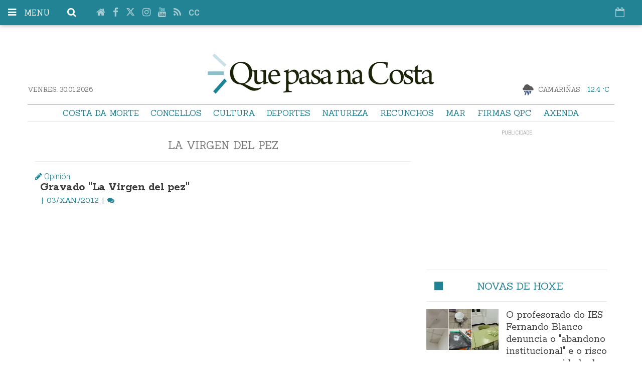

--- FILE ---
content_type: text/html; charset=UTF-8
request_url: https://www.quepasanacosta.gal/tags/la-virgen-del-pez/
body_size: 21488
content:
<!doctype html>
  <!--[if lt IE 8]> <html class="no-js lt-ie9 lt-ie8 lt-ie7" lang="gl"> <![endif]-->
  <!--[if IE 7]> <html class="no-js lt-ie9 lt-ie8" lang="gl"> <![endif]-->
  <!--[if IE 8]> <html class="no-js lt-ie9" lang="gl"> <![endif]-->
  <!--[if gt IE 8]><!--> <html class="no-js" lang="gl"> <!--<![endif]-->
  <head>
          <title>la virgen del pez | Últimas novas que pasa na costa</title>
    <meta property="og:title" content="la virgen del pez | Últimas novas que pasa na costa">
    <meta name="twitter:title" content="la virgen del pez | Últimas novas que pasa na costa">
        <meta name="description" content="Consulta a información máis recente sobre la virgen del pez: Gravado &amp;quot;La Virgen del pez&amp;quot;">
    <meta property="og:description" content="Consulta a información máis recente sobre la virgen del pez: Gravado &amp;quot;La Virgen del pez&amp;quot;">
    <meta name="twitter:description" content="Consulta a información máis recente sobre la virgen del pez: Gravado &amp;quot;La Virgen del pez&amp;quot;">
    <meta name="keywords" content="la virgen del pez,1ª galicia, 2ª galicia, 3ª división, 3ª galicia, álbum, alejandro lamas, alexandre lópez romero, autocross, autores, beto rouget, bitacora da semana, borxa gonzález tenreiro, cabana, cadetes, camariñas, carballo, carnota, cee, chema rei, concellos, copa da costa, corcubión, coristanco, costa da morte, cultura, darío areas, david lourido, deportes, destacada portada, diego dourado, domingo guerra, dumbría, entrevistas, f8, festas, firmas qpc, firmas qpc deportes, fisterra, fotos, fsf, fútbol, fútbol feminino, fútbol sala, infantís, interior, javi turnes, javier lópez moríñigo, josé luís louzán, josé manuel castro marcote, lateral, lateral inferior, laterales, laura senande, laxe, lcfs costa da morte, ligas fs, ligas galegas, malpica, manuel suárez suárez, manuel vilar, mar, maría bella, maría jose mato, mario rodríguez, martiño nercellas, mazaricos, miro villar, motor, muros, muxía, natureza, náuticos, óscar de souto, óscar rey calo, outros, outros deportes, paula garcía costa, ponteceso, portada, portada, preferente, publicidade, quads, rally, rebeca facal fuentes, roberto traba velay, santa comba, sen categoría, serxio iglesias, superior, trial, veteranos, víctor castiñeira, vídeos, viki rivadulla, vimianzo, xabier garcía, xosé manuel barros, xosé maría lema suárez, xuvenís, zas">
<meta property="og:type" content="website">
<meta property="og:site_name" content="que pasa na costa">
<meta property="og:url" content="https://www.quepasanacosta.gal/tags/la-virgen-del-pez/">
<meta name="twitter:card" content="summary_large_image">
<meta name="twitter:domain" content="https://www.quepasanacosta.gal/tags/la-virgen-del-pez/">
<meta name="twitter:site" content="@quepasanacosta">

<meta http-equiv="content-type" content="text/html; charset=UTF-8" />
<meta http-equiv="X-UA-Compatible" content="IE=edge">
<meta name="viewport" content="width=device-width , initial-scale=1.0">
<meta name="generator" content="OpenNemas - Open Source News Management System" />
<meta http-equiv="Refresh" content="900; url=https://www.quepasanacosta.gal/tags/la-virgen-del-pez/" />
<meta name="revisit-after" content="1 days" />
<meta name="robots" content="index,follow,max-image-preview:large">
<meta name="theme-color" content="#228395">





<link rel="alternate" type="application/rss+xml" title="RSS 2.0" href="https://www.quepasanacosta.gal/rss/" />
<link rel='icon' type='image/png' href='/media/quepasanacosta/images/2021/01/01/2021010100000093806.png'>
	<link rel='apple-touch-icon' href='/media/quepasanacosta/images/2021/01/01/2021010100000093806.png'>
	<link rel='apple-touch-icon' sizes='57x57' href='/media/quepasanacosta/images/2021/01/01/2021010100000093806.png'>
	<link rel='apple-touch-icon' sizes='60x60' href='/media/quepasanacosta/images/2021/01/01/2021010100000093806.png'>
	<link rel='apple-touch-icon' sizes='72x72' href='/media/quepasanacosta/images/2021/01/01/2021010100000093806.png'>
	<link rel='apple-touch-icon' sizes='76x76' href='/media/quepasanacosta/images/2021/01/01/2021010100000093806.png'>
	<link rel='apple-touch-icon' sizes='114x114' href='/media/quepasanacosta/images/2021/01/01/2021010100000093806.png'>
	<link rel='apple-touch-icon' sizes='120x120' href='/media/quepasanacosta/images/2021/01/01/2021010100000093806.png'>
	<link rel='apple-touch-icon' sizes='144x144' href='/media/quepasanacosta/images/2021/01/01/2021010100000093806.png'>
	<link rel='apple-touch-icon' sizes='152x152' href='/media/quepasanacosta/images/2021/01/01/2021010100000093806.png'>
	<link rel='apple-touch-icon' sizes='180x180' href='/media/quepasanacosta/images/2021/01/01/2021010100000093806.png'>
	<link rel='icon' type='image/png' sizes='192x192' href='/media/quepasanacosta/images/2021/01/01/2021010100000093806.png'>
	<link rel='icon' type='image/png' sizes='96x96' href='/media/quepasanacosta/images/2021/01/01/2021010100000093806.png'>
	<link rel='icon' type='image/png' sizes='32x32' href='/media/quepasanacosta/images/2021/01/01/2021010100000093806.png'>
	<link rel='icon' type='image/png' sizes='16x16' href='/media/quepasanacosta/images/2021/01/01/2021010100000093806.png'>

<script type="application/ld+json">
  [{
    "@context": "https://schema.org",
    "@type": "NewsMediaOrganization",
    "name": "que pasa na costa",
    "url": "https://www.quepasanacosta.gal",
    "logo": "https://www.quepasanacosta.gal/media/quepasanacosta/images/2021/01/01/2021010100000031327.png",
    "sameAs": ["https://www.youtube.com/Quepasanacosta","https://www.facebook.com/quepasanacosta","https://www.twitter.com/quepasanacosta","https://www.instagram.com/quepasanacosta/"],
    "potentialAction": {
      "@type": "ReadAction",
      "target": [
        {
          "@type": "EntryPoint",
          "urlTemplate": "https://www.quepasanacosta.gal",
          "inLanguage": "gl-ES",
          "actionPlatform": [
            "http://schema.org/DesktopWebPlatform",
            "http://schema.org/IOSPlatform",
            "http://schema.org/AndroidPlatform"
          ]
        }
      ]
    }
  }]
</script> <script type="application/ld+json">
  [{
    "@context": "http://schema.org/",
    "@type": "BreadcrumbList",
    "itemListElement": [{
      "@type": "ListItem",
      "item": {
        "@id": "https://www.quepasanacosta.gal",
        "name": "que pasa na costa"
      },
      "position": 1
    }
          , {
        "@type": "ListItem",
        "item": {
          "@id": "https://www.quepasanacosta.gal/tags/la-virgen-del-pez/",
          "name": "tag"
        },
        "position": 2
      }
      ]},
  {
    "@context": "http://schema.org",
    "@type": "WebSite",
    "name": "que pasa na costa",
    "description": "O diario dixital da Costa da Morte",
    "image": {
      "@type": "ImageObject",
      "url": "https://www.quepasanacosta.gal/media/quepasanacosta/images/2021/01/01/2021010100000031327.png",
      "width": "678",
      "height": "120"
    },
    "url": "https://www.quepasanacosta.gal",
    "creator": {
      "@type": "Organization"
    }
  },
  {
    "@context": "http://schema.org",
    "@type": "WebPage",
          "name": "la virgen del pez",
            "description": "All the latest information about la virgen del pez in que pasa na costa. News, events, reports and opinion articles.",
            "url": "https://www.quepasanacosta.gal/tags/la-virgen-del-pez/",
        "image": {
      "@type": "ImageObject",
      "url": "https://www.quepasanacosta.gal/media/quepasanacosta/images/2021/01/01/2021010100000031327.png",
      "width": "678",
      "height": "120"
    }
  }
      ,{
  "@context": "http://schema.org",
  "@type": "SiteNavigationElement",
  "hasPart": [
                {
        "name": "Costa da Morte",
        "url": "https://www.quepasanacosta.gal/blog/section/costa-da-morte/"
      }
          ,      {
        "name": "Concellos",
        "url": "https://www.quepasanacosta.gal/blog/section/concellos/"
      }
          ,      {
        "name": "Cultura",
        "url": "/tag/cultura/"
      }
          ,      {
        "name": "Deportes",
        "url": "https://www.quepasanacosta.gal/blog/section/deportes/"
      }
          ,      {
        "name": "Natureza",
        "url": "/tag/natureza/"
      }
          ,      {
        "name": "Recunchos",
        "url": "https://www.quepasanacosta.gal/estaticas/recunchos-da-costa.html"
      }
          ,      {
        "name": "Mar",
        "url": "/tag/mar/"
      }
          ,      {
        "name": "Firmas QPC",
        "url": "https://www.quepasanacosta.gal/opinion/"
      }
          ,      {
        "name": "Axenda",
        "url": "https://www.quepasanacosta.gal/tags/axenda/"
      }
      ]
}
  
      ,{
  "@context": "http://schema.org",
  "@type": "ItemList",
  "itemListElement": [
                {
        "@type": "ListItem",
        "position": 1,
        "url": "https://www.quepasanacosta.gal/articulo/cee/profesorado-do-ies-fernando-blanco-cee-denuncia-abandono-institucional-risco-seguridade-do-alumnado/20260129184846170659.html"
      }
          ,      {
        "@type": "ListItem",
        "position": 2,
        "url": "https://www.quepasanacosta.gal/articulo/zas/41a-festa-da-carballeira-2026-arrinca-renovacion-da-directiva-confirmacion-das-datas-firme-aposta-polo-tardeo/20260129143046170655.html"
      }
          ,      {
        "@type": "ListItem",
        "position": 3,
        "url": "https://www.quepasanacosta.gal/articulo/costa-da-morte/psoe-esixe-ao-goberno-galego-parlamento-datas-garantias-incrementar-prazas-bus-bergantinos/20260129122646170653.html"
      }
          ,      {
        "@type": "ListItem",
        "position": 4,
        "url": "https://www.quepasanacosta.gal/articulo/laxe/xunta-ponse-facer-estudo-integral-asolagamento-da-lagoa-traba-despois-meses-denuncias-do-bng/20260129122102170651.html"
      }
          ,      {
        "@type": "ListItem",
        "position": 5,
        "url": "https://www.quepasanacosta.gal/articulo/vimianzo/tsxg-paraliza-cautelarmente-pe-patineiro/20260129121148170650.html"
      }
          ,      {
        "@type": "ListItem",
        "position": 6,
        "url": "https://www.quepasanacosta.gal/articulo/fisterra/camino-da-paz-unira-dende-sabado-fisterra-xerusalen/20260129101404170648.html"
      }
          ,      {
        "@type": "ListItem",
        "position": 7,
        "url": "https://www.quepasanacosta.gal/articulo/corcubion/carcere-vello-corcubion-acolle-acto-solidario-palestina/20260129100305170646.html"
      }
          ,      {
        "@type": "ListItem",
        "position": 8,
        "url": "https://www.quepasanacosta.gal/articulo/malpica/quinteiro-realiza-sua-asemblea-anual-cocido/20260129095832170644.html"
      }
          ,      {
        "@type": "ListItem",
        "position": 9,
        "url": "https://www.quepasanacosta.gal/articulo/vimianzo/bng-leva-ao-pleno-mocion-ao-pleno-vimiances-consensuar-cambios-autovia/20260129080039170640.html"
      }
          ,      {
        "@type": "ListItem",
        "position": 10,
        "url": "https://www.quepasanacosta.gal/articulo/a-laracha/concurso-disfraces-da-laracha-trasladase-praza-sables-d-olonne/20260129080038170642.html"
      }
          ,      {
        "@type": "ListItem",
        "position": 11,
        "url": "https://www.quepasanacosta.gal/articulo/ponteceso/profesorado-do-ies-eduardo-pondal-ponteceso-sumase-aos-martes-loita/20260128162618170638.html"
      }
          ,      {
        "@type": "ListItem",
        "position": 12,
        "url": "https://www.quepasanacosta.gal/articulo/unknown/acceso-dia-hoteis-gozar-aloxarse/20260128161828170635.html"
      }
          ,      {
        "@type": "ListItem",
        "position": 13,
        "url": "https://www.quepasanacosta.gal/articulo/carballo/vecino-zas-detido-como-suposto-autor-rasgar-neumaticos-14-coches-carballo/20260128092237170629.html"
      }
          ,      {
        "@type": "ListItem",
        "position": 14,
        "url": "https://www.quepasanacosta.gal/articulo/fisterra/casas-do-maior-senande-vilar-ponte-olveira-abren-suas-portas-domingo/20260128082555170626.html"
      }
          ,      {
        "@type": "ListItem",
        "position": 15,
        "url": "https://www.quepasanacosta.gal/articulo/vimianzo/3-dias-obradoiros-conciliacion-entrodo-familias-vimianzo/20260128075634170624.html"
      }
          ,      {
        "@type": "ListItem",
        "position": 16,
        "url": "https://www.quepasanacosta.gal/articulo/muxia/isi-amenizara-concurso-do-entroido-muxia/20260128075314170622.html"
      }
          ,      {
        "@type": "ListItem",
        "position": 17,
        "url": "https://www.quepasanacosta.gal/articulo/cee/que-nos-outras-entidades-non/20260128074858170620.html"
      }
          ,      {
        "@type": "ListItem",
        "position": 18,
        "url": "https://www.quepasanacosta.gal/articulo/a-laracha/historicos-resultados-do-sal-liga-espanola-clubs-salvamento/20260128074341170619.html"
      }
          ,      {
        "@type": "ListItem",
        "position": 19,
        "url": "https://www.quepasanacosta.gal/articulo/coristanco/coristanco-acolle-charla-informativa-impactos-das-linas-alta-tension/20260128074340170606.html"
      }
          ,      {
        "@type": "ListItem",
        "position": 20,
        "url": "https://www.quepasanacosta.gal/articulo/ponteceso/restaurante-balares-premio-mellor-desayuno-boutique/20260127161557170613.html"
      }
          ,      {
        "@type": "ListItem",
        "position": 21,
        "url": "https://www.quepasanacosta.gal/articulo/camarinas/artista-elesky-das-caras-invitadas-nova-edicion-do-pontefriki/20260127153548170610.html"
      }
          ,      {
        "@type": "ListItem",
        "position": 22,
        "url": "https://www.quepasanacosta.gal/articulo/cee/denuncian-inundacions-que-sofre-via-pola-que-pasa-camino-lugar-ceense-canosa/20260127143516170608.html"
      }
          ,      {
        "@type": "ListItem",
        "position": 23,
        "url": "https://www.quepasanacosta.gal/articulo/zas/rag-concello-presentan-nova-obra-toponimia-zas-xose-maria-lema-suarez/20260127123001170605.html"
      }
          ,      {
        "@type": "ListItem",
        "position": 24,
        "url": "https://www.quepasanacosta.gal/articulo/futbol-da-costa/1a-2a-div-fem-cee-dumbria-pecharon-igualada-primeira-volta/20260127111104170603.html"
      }
          ,      {
        "@type": "ListItem",
        "position": 25,
        "url": "https://www.quepasanacosta.gal/articulo/costa-da-morte/asociacion-musical-costa-da-morte-presentanse-sociedade-fundamento-tocar/20260127100136170598.html"
      }
      ]
}
  ]
</script>

<script>
!function(e){var t=function(u,D,f){"use strict";var k,H;if(function(){var e;var t={lazyClass:"lazyload",loadedClass:"lazyloaded",loadingClass:"lazyloading",preloadClass:"lazypreload",errorClass:"lazyerror",autosizesClass:"lazyautosizes",fastLoadedClass:"ls-is-cached",iframeLoadMode:0,srcAttr:"data-src",srcsetAttr:"data-srcset",sizesAttr:"data-sizes",minSize:40,customMedia:{},init:true,expFactor:1.5,hFac:.8,loadMode:2,loadHidden:true,ricTimeout:0,throttleDelay:125};H=u.lazySizesConfig||u.lazysizesConfig||{};for(e in t){if(!(e in H)){H[e]=t[e]}}}(),!D||!D.getElementsByClassName){return{init:function(){},cfg:H,noSupport:true}}var O=D.documentElement,i=u.HTMLPictureElement,P="addEventListener",$="getAttribute",q=u[P].bind(u),I=u.setTimeout,U=u.requestAnimationFrame||I,o=u.requestIdleCallback,j=/^picture$/i,r=["load","error","lazyincluded","_lazyloaded"],a={},G=Array.prototype.forEach,J=function(e,t){if(!a[t]){a[t]=new RegExp("(\\s|^)"+t+"(\\s|$)")}return a[t].test(e[$]("class")||"")&&a[t]},K=function(e,t){if(!J(e,t)){e.setAttribute("class",(e[$]("class")||"").trim()+" "+t)}},Q=function(e,t){var a;if(a=J(e,t)){e.setAttribute("class",(e[$]("class")||"").replace(a," "))}},V=function(t,a,e){var i=e?P:"removeEventListener";if(e){V(t,a)}r.forEach(function(e){t[i](e,a)})},X=function(e,t,a,i,r){var n=D.createEvent("Event");if(!a){a={}}a.instance=k;n.initEvent(t,!i,!r);n.detail=a;e.dispatchEvent(n);return n},Y=function(e,t){var a;if(!i&&(a=u.picturefill||H.pf)){if(t&&t.src&&!e[$]("srcset")){e.setAttribute("srcset",t.src)}a({reevaluate:true,elements:[e]})}else if(t&&t.src){e.src=t.src}},Z=function(e,t){return(getComputedStyle(e,null)||{})[t]},s=function(e,t,a){a=a||e.offsetWidth;while(a<H.minSize&&t&&!e._lazysizesWidth){a=t.offsetWidth;t=t.parentNode}return a},ee=function(){var a,i;var t=[];var r=[];var n=t;var s=function(){var e=n;n=t.length?r:t;a=true;i=false;while(e.length){e.shift()()}a=false};var e=function(e,t){if(a&&!t){e.apply(this,arguments)}else{n.push(e);if(!i){i=true;(D.hidden?I:U)(s)}}};e._lsFlush=s;return e}(),te=function(a,e){return e?function(){ee(a)}:function(){var e=this;var t=arguments;ee(function(){a.apply(e,t)})}},ae=function(e){var a;var i=0;var r=H.throttleDelay;var n=H.ricTimeout;var t=function(){a=false;i=f.now();e()};var s=o&&n>49?function(){o(t,{timeout:n});if(n!==H.ricTimeout){n=H.ricTimeout}}:te(function(){I(t)},true);return function(e){var t;if(e=e===true){n=33}if(a){return}a=true;t=r-(f.now()-i);if(t<0){t=0}if(e||t<9){s()}else{I(s,t)}}},ie=function(e){var t,a;var i=99;var r=function(){t=null;e()};var n=function(){var e=f.now()-a;if(e<i){I(n,i-e)}else{(o||r)(r)}};return function(){a=f.now();if(!t){t=I(n,i)}}},e=function(){var v,m,c,h,e;var y,z,g,p,C,b,A;var n=/^img$/i;var d=/^iframe$/i;var E="onscroll"in u&&!/(gle|ing)bot/.test(navigator.userAgent);var _=0;var w=0;var M=0;var N=-1;var L=function(e){M--;if(!e||M<0||!e.target){M=0}};var x=function(e){if(A==null){A=Z(D.body,"visibility")=="hidden"}return A||!(Z(e.parentNode,"visibility")=="hidden"&&Z(e,"visibility")=="hidden")};var W=function(e,t){var a;var i=e;var r=x(e);g-=t;b+=t;p-=t;C+=t;while(r&&(i=i.offsetParent)&&i!=D.body&&i!=O){r=(Z(i,"opacity")||1)>0;if(r&&Z(i,"overflow")!="visible"){a=i.getBoundingClientRect();r=C>a.left&&p<a.right&&b>a.top-1&&g<a.bottom+1}}return r};var t=function(){var e,t,a,i,r,n,s,o,l,u,f,c;var d=k.elements;if((h=H.loadMode)&&M<8&&(e=d.length)){t=0;N++;for(;t<e;t++){if(!d[t]||d[t]._lazyRace){continue}if(!E||k.prematureUnveil&&k.prematureUnveil(d[t])){R(d[t]);continue}if(!(o=d[t][$]("data-expand"))||!(n=o*1)){n=w}if(!u){u=!H.expand||H.expand<1?O.clientHeight>500&&O.clientWidth>500?500:370:H.expand;k._defEx=u;f=u*H.expFactor;c=H.hFac;A=null;if(w<f&&M<1&&N>2&&h>2&&!D.hidden){w=f;N=0}else if(h>1&&N>1&&M<6){w=u}else{w=_}}if(l!==n){y=innerWidth+n*c;z=innerHeight+n;s=n*-1;l=n}a=d[t].getBoundingClientRect();if((b=a.bottom)>=s&&(g=a.top)<=z&&(C=a.right)>=s*c&&(p=a.left)<=y&&(b||C||p||g)&&(H.loadHidden||x(d[t]))&&(m&&M<3&&!o&&(h<3||N<4)||W(d[t],n))){R(d[t]);r=true;if(M>9){break}}else if(!r&&m&&!i&&M<4&&N<4&&h>2&&(v[0]||H.preloadAfterLoad)&&(v[0]||!o&&(b||C||p||g||d[t][$](H.sizesAttr)!="auto"))){i=v[0]||d[t]}}if(i&&!r){R(i)}}};var a=ae(t);var S=function(e){var t=e.target;if(t._lazyCache){delete t._lazyCache;return}L(e);K(t,H.loadedClass);Q(t,H.loadingClass);V(t,B);X(t,"lazyloaded")};var i=te(S);var B=function(e){i({target:e.target})};var T=function(e,t){var a=e.getAttribute("data-load-mode")||H.iframeLoadMode;if(a==0){e.contentWindow.location.replace(t)}else if(a==1){e.src=t}};var F=function(e){var t;var a=e[$](H.srcsetAttr);if(t=H.customMedia[e[$]("data-media")||e[$]("media")]){e.setAttribute("media",t)}if(a){e.setAttribute("srcset",a)}};var s=te(function(t,e,a,i,r){var n,s,o,l,u,f;if(!(u=X(t,"lazybeforeunveil",e)).defaultPrevented){if(i){if(a){K(t,H.autosizesClass)}else{t.setAttribute("sizes",i)}}s=t[$](H.srcsetAttr);n=t[$](H.srcAttr);if(r){o=t.parentNode;l=o&&j.test(o.nodeName||"")}f=e.firesLoad||"src"in t&&(s||n||l);u={target:t};K(t,H.loadingClass);if(f){clearTimeout(c);c=I(L,2500);V(t,B,true)}if(l){G.call(o.getElementsByTagName("source"),F)}if(s){t.setAttribute("srcset",s)}else if(n&&!l){if(d.test(t.nodeName)){T(t,n)}else{t.src=n}}if(r&&(s||l)){Y(t,{src:n})}}if(t._lazyRace){delete t._lazyRace}Q(t,H.lazyClass);ee(function(){var e=t.complete&&t.naturalWidth>1;if(!f||e){if(e){K(t,H.fastLoadedClass)}S(u);t._lazyCache=true;I(function(){if("_lazyCache"in t){delete t._lazyCache}},9)}if(t.loading=="lazy"){M--}},true)});var R=function(e){if(e._lazyRace){return}var t;var a=n.test(e.nodeName);var i=a&&(e[$](H.sizesAttr)||e[$]("sizes"));var r=i=="auto";if((r||!m)&&a&&(e[$]("src")||e.srcset)&&!e.complete&&!J(e,H.errorClass)&&J(e,H.lazyClass)){return}t=X(e,"lazyunveilread").detail;if(r){re.updateElem(e,true,e.offsetWidth)}e._lazyRace=true;M++;s(e,t,r,i,a)};var r=ie(function(){H.loadMode=3;a()});var o=function(){if(H.loadMode==3){H.loadMode=2}r()};var l=function(){if(m){return}if(f.now()-e<999){I(l,999);return}m=true;H.loadMode=3;a();q("scroll",o,true)};return{_:function(){e=f.now();k.elements=D.getElementsByClassName(H.lazyClass);v=D.getElementsByClassName(H.lazyClass+" "+H.preloadClass);q("scroll",a,true);q("resize",a,true);q("pageshow",function(e){if(e.persisted){var t=D.querySelectorAll("."+H.loadingClass);if(t.length&&t.forEach){U(function(){t.forEach(function(e){if(e.complete){R(e)}})})}}});if(u.MutationObserver){new MutationObserver(a).observe(O,{childList:true,subtree:true,attributes:true})}else{O[P]("DOMNodeInserted",a,true);O[P]("DOMAttrModified",a,true);setInterval(a,999)}q("hashchange",a,true);["focus","mouseover","click","load","transitionend","animationend"].forEach(function(e){D[P](e,a,true)});if(/d$|^c/.test(D.readyState)){l()}else{q("load",l);D[P]("DOMContentLoaded",a);I(l,2e4)}if(k.elements.length){t();ee._lsFlush()}else{a()}},checkElems:a,unveil:R,_aLSL:o}}(),re=function(){var a;var n=te(function(e,t,a,i){var r,n,s;e._lazysizesWidth=i;i+="px";e.setAttribute("sizes",i);if(j.test(t.nodeName||"")){r=t.getElementsByTagName("source");for(n=0,s=r.length;n<s;n++){r[n].setAttribute("sizes",i)}}if(!a.detail.dataAttr){Y(e,a.detail)}});var i=function(e,t,a){var i;var r=e.parentNode;if(r){a=s(e,r,a);i=X(e,"lazybeforesizes",{width:a,dataAttr:!!t});if(!i.defaultPrevented){a=i.detail.width;if(a&&a!==e._lazysizesWidth){n(e,r,i,a)}}}};var e=function(){var e;var t=a.length;if(t){e=0;for(;e<t;e++){i(a[e])}}};var t=ie(e);return{_:function(){a=D.getElementsByClassName(H.autosizesClass);q("resize",t)},checkElems:t,updateElem:i}}(),t=function(){if(!t.i&&D.getElementsByClassName){t.i=true;re._();e._()}};return I(function(){H.init&&t()}),k={cfg:H,autoSizer:re,loader:e,init:t,uP:Y,aC:K,rC:Q,hC:J,fire:X,gW:s,rAF:ee}}(e,e.document,Date);e.lazySizes=t,"object"==typeof module&&module.exports&&(module.exports=t)}("undefined"!=typeof window?window:{});
!function(t,e){var i;t&&(i=function(){e(t.lazySizes),t.removeEventListener("lazyunveilread",i,!0)},e=e.bind(null,t,t.document),"object"==typeof module&&module.exports?e(require("lazysizes")):"function"==typeof define&&define.amd?define(["lazysizes"],e):t.lazySizes?i():t.addEventListener("lazyunveilread",i,!0))}("undefined"!=typeof window?window:0,function(u,t,i){"use strict";var l,s,d,f,g,o;u.addEventListener&&(l=/\s+(\d+)(w|h)\s+(\d+)(w|h)/,s=/parent-fit["']*\s*:\s*["']*(contain|cover|width)/,d=/parent-container["']*\s*:\s*["']*(.+?)(?=(\s|$|,|'|"|;))/,f=/^picture$/i,g=i.cfg,o={getParent:function(t,e){var i=t,a=t.parentNode;return e&&"prev"!=e||!a||!f.test(a.nodeName||"")||(a=a.parentNode),"self"!=e&&(i="prev"==e?t.previousElementSibling:e&&(a.closest||u.jQuery)&&(a.closest?a.closest(e):jQuery(a).closest(e)[0])||a),i},getFit:function(t){var e,i,a=getComputedStyle(t,null)||{},n=a.content||a.fontFamily,r={fit:t._lazysizesParentFit||t.getAttribute("data-parent-fit")};return!r.fit&&n&&(e=n.match(s))&&(r.fit=e[1]),r.fit?(!(i=t._lazysizesParentContainer||t.getAttribute("data-parent-container"))&&n&&(e=n.match(d))&&(i=e[1]),r.parent=o.getParent(t,i)):r.fit=a.objectFit,r},getImageRatio:function(t){for(var e,i,a,n,r,s,d=t.parentNode,o=d&&f.test(d.nodeName||"")?d.querySelectorAll("source, img"):[t],c=0;c<o.length;c++)if(e=(t=o[c]).getAttribute(g.srcsetAttr)||t.getAttribute("srcset")||t.getAttribute("data-pfsrcset")||t.getAttribute("data-risrcset")||"",i=t._lsMedia||t.getAttribute("media"),i=g.customMedia[t.getAttribute("data-media")||i]||i,e&&(!i||(u.matchMedia&&matchMedia(i)||{}).matches)){(a=parseFloat(t.getAttribute("data-aspectratio")))||(s=(n=e.match(l))?"w"==n[2]?(r=n[1],n[3]):(r=n[3],n[1]):(r=t.getAttribute("width"),t.getAttribute("height")),a=r/s);break}return a},calculateSize:function(t,e){var i,a,n,r=this.getFit(t),s=r.fit,d=r.parent;return"width"==s||("contain"==s||"cover"==s)&&(a=this.getImageRatio(t))?(d?e=d.clientWidth:d=t,n=e,"width"==s?n=e:(i=e/d.clientHeight)&&("cover"==s&&i<a||"contain"==s&&a<i)&&(n=e*(a/i)),n):e}},i.parentFit=o,t.addEventListener("lazybeforesizes",function(t){var e;t.defaultPrevented||t.detail.instance!=i||(e=t.target,t.detail.width=o.calculateSize(e,t.detail.width))}))});
</script>

  <style>
    .lazyframe{position:relative;background-color:currentColor;background-repeat:no-repeat;background-size:cover;background-position:center}.lazyframe__title{position:absolute;top:0;right:0;left:0;padding:15px 17px;z-index:3}.lazyframe__title::after{z-index:-1}.lazyframe:hover{cursor:pointer}.lazyframe::before{display:block;content:"";width:100%;padding-top:100%}.lazyframe[data-ratio="16:9"]::before{padding-top:56.25%}.lazyframe[data-ratio="4:3"]::before{padding-top:75%}.lazyframe[data-ratio="1:1"]::before{padding-top:100%}.lazyframe iframe{position:absolute;top:0;right:0;bottom:0;left:0;z-index:5;width:100%;height:100%}.lazyframe[data-vendor=youtube],.lazyframe[data-vendor=youtube_nocookie]{background-color:#e52d27;font-family:Roboto,Arial,Helvetica,sans-serif}.lazyframe[data-vendor=youtube] .lazyframe__title,.lazyframe[data-vendor=youtube_nocookie] .lazyframe__title{color:#eee;font-family:Roboto,Arial,Helvetica,sans-serif;font-size:18px;text-shadow:rgba(0,0,0,.498039) 0 0 2px;-webkit-font-smoothing:antialiased;-webkit-tap-highlight-color:rgba(0,0,0,0);transition:color .1s cubic-bezier(0.4, 0, 1, 1)}.lazyframe[data-vendor=youtube] .lazyframe__title:hover,.lazyframe[data-vendor=youtube_nocookie] .lazyframe__title:hover{color:#fff}.lazyframe[data-vendor=youtube] .lazyframe__title::before,.lazyframe[data-vendor=youtube_nocookie] .lazyframe__title::before{content:"";display:block;background:linear-gradient(rgba(0, 0, 0, 0.2), transparent);height:98px;width:100%;pointer-events:none;position:absolute;top:0;left:0;right:0;z-index:-1;-webkit-tap-highlight-color:rgba(0,0,0,0)}.lazyframe[data-vendor=youtube]::before,.lazyframe[data-vendor=youtube_nocookie]::before{padding-top:56.25%}.lazyframe[data-vendor=youtube]::after,.lazyframe[data-vendor=youtube_nocookie]::after{content:"";position:absolute;left:50%;top:50%;width:68px;height:48px;margin-left:-34px;margin-top:-24px;background-image:url("data:image/svg+xml,%3Csvg xmlns='http://www.w3.org/2000/svg' viewBox='0 0 512 512'%3E%3Cpath fill='%231F1F1F' d='M255.7 446.3c-53.3.3-106.6-.4-159.8-3.3-17.4-1-34.7-2.5-50.4-11C35 426.3 27 418.4 22 407.2 13.2 388.6 10.5 369 9 349c-3.4-41.3-3.6-82.6-1.8-123.8 1-22 1.6-44 6.8-65.5 2-8.4 5-16.6 8.8-24.4C32 117 48 108 67.3 104c16.2-3 32.8-3 49.3-3.7 56-2.3 112-3.5 168-3 43 .6 86.2 1.7 129.3 4 13.2.6 26.6.8 39.3 5.5 17.2 6.4 30 17.2 37 34.7 6.6 16.8 9.2 34.2 10.6 52 3.8 48.7 4 97.3.7 146-1 16.3-2.2 32.7-6.5 48.8-9.7 37-32.8 51.5-66.7 53.8-36.2 2.5-72.5 3.8-108.8 4.3-21.3.2-42.7 0-64 0zM203.2 344L348 264.7l-144.8-79.3V344z'/%3E%3Cpath fill='%23FEFDFD' d='M203.2 344V185.5L348 264.8 203.2 344z'/%3E%3C/svg%3E");background-position:center center;background-size:100%;background-repeat:no-repeat;opacity:.81;border:none;z-index:4}.lazyframe[data-vendor=youtube]:hover::after,.lazyframe[data-vendor=youtube_nocookie]:hover::after{background-image:url("data:image/svg+xml,%3Csvg xmlns='http://www.w3.org/2000/svg' viewBox='0 0 512 512'%3E%3Cpath fill='%23DD2C28' d='M255.7 446.3c-53.3.3-106.6-.4-159.8-3.3-17.4-1-34.7-2.5-50.4-11C35 426.3 27 418.4 22 407.2 13.2 388.6 10.5 369 9 349c-3.4-41.3-3.6-82.6-1.8-123.8 1-22 1.6-44 6.8-65.5 2-8.4 5-16.6 8.8-24.4C32 117 48 108 67.3 104c16.2-3 32.8-3 49.3-3.7 56-2.3 112-3.5 168-3 43 .6 86.2 1.7 129.3 4 13.2.6 26.6.8 39.3 5.5 17.2 6.4 30 17.2 37 34.7 6.6 16.8 9.2 34.2 10.6 52 3.8 48.7 4 97.3.7 146-1 16.3-2.2 32.7-6.5 48.8-9.7 37-32.8 51.5-66.7 53.8-36.2 2.5-72.5 3.8-108.8 4.3-21.3.2-42.7 0-64 0zM203.2 344L348 264.7l-144.8-79.3V344z'/%3E%3Cpath fill='%23FEFDFD' d='M203.2 344V185.5L348 264.8 203.2 344z'/%3E%3C/svg%3E");opacity:1}.lazyframe[data-vendor=vimeo]{background-color:#00adef}.lazyframe[data-vendor=vimeo] .lazyframe__title{font-family:"Helvetica Neue",Helvetica,Arial,sans-serif;color:#00adef;font-size:20px;font-weight:700;text-rendering:optimizeLegibility;user-select:none;-webkit-font-smoothing:auto;-webkit-tap-highlight-color:rgba(0,0,0,0);background-color:rgba(0,0,0,.5)}.lazyframe[data-vendor=vimeo]::before{padding-top:48.25%}.lazyframe[data-vendor=vimeo]::after{content:"";height:40px;width:65px;display:block;bottom:10px;left:10px;z-index:3;background-color:rgba(0,0,0,.5);background-image:url("data:image/svg+xml,%3Csvg xmlns='http://www.w3.org/2000/svg' width='20' height='20' baseProfile='tiny' viewBox='0 0 24 24'%3E%3Cpath fill='%23FFF' d='M7.765 16.89l8.47-4.89-8.47-4.89'/%3E%3C/svg%3E");background-position:center center;background-size:100% 100%;background-repeat:no-repeat;border-radius:5px;position:relative}.lazyframe[data-vendor=vimeo]:hover::after{background-color:#00adef}
  </style>
  <script>
    !function(t,e){"object"==typeof exports&&"undefined"!=typeof module?module.exports=e():"function"==typeof define&&define.amd?define(e):(t="undefined"!=typeof globalThis?globalThis:t||self).lazyframe=e()}(this,(function(){"use strict";function t(){return(t=Object.assign||function(t){for(var e=1;e<arguments.length;e++){var n=arguments[e];for(var i in n)Object.prototype.hasOwnProperty.call(n,i)&&(t[i]=n[i])}return t}).apply(this,arguments)}return function(){var e,n=[],i={vendor:void 0,id:void 0,src:void 0,thumbnail:void 0,title:void 0,initialized:!1,y:void 0,debounce:250,lazyload:!0,autoplay:!0,initinview:!1,onLoad:function(t){},onAppend:function(t){},onThumbnailLoad:function(t){}},o={regex:{youtube_nocookie:/(?:youtube-nocookie\.com\/\S*(?:(?:\/e(?:mbed))?\/|watch\?(?:\S*?&?v\=)))([a-zA-Z0-9_-]{6,11})/,youtube:/(?:youtube\.com\/\S*(?:(?:\/e(?:mbed))?\/|watch\?(?:\S*?&?v\=))|youtu\.be\/)([a-zA-Z0-9_-]{6,11})/,vimeo:/vimeo\.com\/(?:video\/)?([0-9]*)(?:\?|)/},condition:{youtube:function(t){return!(!t||11!=t[1].length)&&t[1]},youtube_nocookie:function(t){return!(!t||11!=t[1].length)&&t[1]},vimeo:function(t){return!!(t&&9===t[1].length||8===t[1].length)&&t[1]}},src:{youtube:function(t){return"https://www.youtube.com/embed/".concat(t.id,"/?autoplay=").concat(t.autoplay?"1":"0","&").concat(t.query)},youtube_nocookie:function(t){return"https://www.youtube-nocookie.com/embed/".concat(t.id,"/?autoplay=").concat(t.autoplay?"1":"0","&").concat(t.query)},vimeo:function(t){return"https://player.vimeo.com/video/".concat(t.id,"/?autoplay=").concat(t.autoplay?"1":"0","&").concat(t.query)}},endpoint:function(t){return"https://noembed.com/embed?url=".concat(t.src)},response:{title:function(t){return t.title},thumbnail:function(t){return t.thumbnail_url}}};function a(t){var n=this;if(t instanceof HTMLElement!=!1&&!t.classList.contains("lazyframe--loaded")){var i={el:t,settings:r(t)};i.el.addEventListener("click",(function(){i.el.appendChild(i.iframe);var e=t.querySelectorAll("iframe");i.settings.onAppend.call(n,e[0])})),e.lazyload?c(i):l(i,i.settings.thumbnail)}}function r(n){var i,a,r=Array.prototype.slice.apply(n.attributes).filter((function(t){return""!==t.value})).reduce((function(t,e){return t[0===e.name.indexOf("data-")?e.name.split("data-")[1]:e.name]=e.value,t}),{}),l=t({},e,r,{y:n.offsetTop,originalSrc:r.src,query:(i=r.src,a=i.split("?"),a[1]?a[1]:null)});if(l.vendor){var u=l.src.match(o.regex[l.vendor]);l.id=o.condition[l.vendor](u)}return l}function l(t){var e=this;!function(t){return!(!t.vendor||t.title&&t.thumbnail)}(t.settings)?c(t,!0):function(t,e){var n=o.endpoint(t.settings),i=new XMLHttpRequest;i.open("GET",n,!0),i.onload=function(){if(i.status>=200&&i.status<400){var n=JSON.parse(i.responseText);e(null,[n,t])}else e(!0)},i.onerror=function(){e(!0)},i.send()}(t,(function(n,i){if(!n){var a=i[0],r=i[1];if(r.settings.title||(r.settings.title=o.response.title(a)),!r.settings.thumbnail){var l=o.response.thumbnail(a);r.settings.thumbnail=l,t.settings.onThumbnailLoad.call(e,l)}c(r,!0)}}))}function u(){var t=this,i=window.innerHeight,o=n.length,a=function(e,n){e.settings.initialized=!0,e.el.classList.add("lazyframe--loaded"),o--,l(e),e.settings.initinview&&e.el.click(),e.settings.onLoad.call(t,e)};n.filter((function(t){return t.settings.y<i})).forEach(a);var r,u,c,s,d=(r=function(){m=f<window.pageYOffset,f=window.pageYOffset,m&&n.filter((function(t){return t.settings.y<i+f&&!1===t.settings.initialized})).forEach(a),0===o&&window.removeEventListener("scroll",d,!1)},u=e.debounce,function(){var t=this,e=arguments,n=function(){s=null,c||r.apply(t,e)},i=c&&!s;clearTimeout(s),s=setTimeout(n,u),i&&r.apply(t,e)}),f=0,m=!1;window.addEventListener("scroll",d,!1)}function c(t,i){if(t.iframe=function(t){var e=document.createDocumentFragment(),n=document.createElement("iframe");t.vendor&&(t.src=o.src[t.vendor](t));n.setAttribute("id","lazyframe-".concat(t.id)),n.setAttribute("src",t.src),n.setAttribute("frameborder",0),n.setAttribute("allowfullscreen",""),t.autoplay&&(n.allow="accelerometer; autoplay; encrypted-media; gyroscope; picture-in-picture");return e.appendChild(n),e}(t.settings),t.settings.thumbnail&&i&&(t.el.style.backgroundImage="url(".concat(t.settings.thumbnail,")")),t.settings.title&&0===t.el.children.length){var a=document.createDocumentFragment(),r=document.createElement("span");r.className="lazyframe__title",r.innerHTML=t.settings.title,a.appendChild(r),t.el.appendChild(a)}e.lazyload||(t.el.classList.add("lazyframe--loaded"),t.settings.onLoad.call(this,t),n.push(t)),t.settings.initialized||n.push(t)}return function(n){if(e=t({},i,arguments.length<=1?void 0:arguments[1]),"string"==typeof n)for(var o=document.querySelectorAll(n),r=0;r<o.length;r++)a(o[r]);else if(void 0===n.length)a(n);else for(var l=0;l<n.length;l++)a(n[l]);e.lazyload&&u()}}()}));
    document.addEventListener("DOMContentLoaded", function() {
      let elements = document.querySelectorAll(".lazyframe");
      lazyframe(elements);
    });
  </script>

    <link rel="preconnect" href="https://fonts.gstatic.com">
    <link rel="preload" href="/themes/anemoi/fonts/fontawesome-webfont.woff2?v=4.5.0" as="font" type="font/woff2" crossorigin>
    <link rel="stylesheet" href="//fonts.googleapis.com/css?family=Sanchez:400,400italic%7CRokkitt:400,700%7CRoboto:400,300,300italic,400italic,500,500italic,700,700italic&subset=latin,latin,latin&display=swap" media="print" onload="this.media='all'">
    <link rel="stylesheet" type="text/css" href="/themes/anemoi/css/style.20251216114848.css" >
    <link rel="stylesheet" type="text/css" href="/themes/anemoi/css/print/print.20251216114848.css"  media="print">
    <link rel="stylesheet" href="/dynamic/css/global.1734435978.css" media="print" onload="this.media='all'">

    <script src="/themes/anemoi/js/header.20251216114848.js" ></script>

    

    <script src="/themes/anemoi/js/functions.20251216114848.js" ></script>

    

    <!-- HTML5 shim and Respond.js IE8 support of HTML5 elements and media queries -->
    <!--[if lt IE 9]>
      <script src="https://oss.maxcdn.com/libs/html5shiv/3.7.0/html5shiv.js"></script>
      <script src="https://oss.maxcdn.com/libs/respond.js/1.3.0/respond.min.js"></script>
    <![endif]-->
  <link rel="canonical" href="https://www.quepasanacosta.gal/tags/la-virgen-del-pez/"/><script async src="https://securepubads.g.doubleclick.net/tag/js/gpt.js"></script> <script>
  var googletag = googletag || {};
  googletag.cmd = googletag.cmd || [];
</script> <script>
  googletag.cmd.push(function() {
          googletag.defineSlot('/9776288/Col_Movil_1', [ [ 300, 250 ], [ 300, 250 ], [ 300, 250 ] ], 'zone_105935').addService(googletag.pubads());
          googletag.defineSlot('/9776288/Col_Sup_2', [ [ 300, 250 ], [ 300, 250 ], [ 300, 250 ] ], 'zone_105936').addService(googletag.pubads());
          googletag.defineSlot('/9776288/Col_Sup_3', [ [ 300, 250 ], [ 300, 250 ], [ 300, 250 ] ], 'zone_105937').addService(googletag.pubads());
          googletag.defineSlot('/9776288/Col_Sup_4', [ [ 300, 250 ], [ 300, 250 ], [ 300, 250 ] ], 'zone_105938').addService(googletag.pubads());
          googletag.defineSlot('/9776288/Col_Sup_5', [ [ 300, 250 ], [ 300, 250 ], [ 300, 250 ] ], 'zone_105939').addService(googletag.pubads());
    
    
    
    googletag.pubads().enableSingleRequest();
    googletag.pubads().collapseEmptyDivs();
    googletag.enableServices();
  });
</script>
<script>
  var _onmaq = _onmaq || {};

  _onmaq.width              = window.innerWidth || document.documentElement.clientWidth || document.body.clientWidth;
  _onmaq.category           = 'home';
  _onmaq.contentId          = '';
  _onmaq.advertisementGroup = 'article_inner';
  _onmaq.debug              = false;
  _onmaq.device             = _onmaq.width < 768 ? 'phone' : (_onmaq.width < 992 ? 'tablet' : 'desktop');
  _onmaq.extension          = 'tag';
  _onmaq.cookieLifetime     = 300;
  _onmaq.slots              = [  ];
  _onmaq.url                = '/api/v1/advertisements';
  _onmaq.strings            = {
    'entering': 'Entrando na páxina solicitada',
    'mark':     'Publicidade',
    'skip':     'Saltar publicidade'
  };

  (function() {
    var am = document.createElement('script');

    am.src   = '/assets/src/onm-am/am.20260126114214.js';
    am.async = true;

    (document.getElementsByTagName('head')[0] ||
        document.getElementsByTagName('body')[0]).appendChild(am);
  })();
</script>

<!-- GAMMob -->
<script async src="https://pagead2.googlesyndication.com/pagead/js/adsbygoogle.js?client=ca-pub-1271104198793782"
   crossorigin="anonymous"></script>
<!-- GAMMob -->

<meta name="unancor-verify-code" content="aHR0cHM6Ly93d3cucXVlcGFzYW5hY29zdGEuZ2FsLw==">
<meta name="getlinko-verify-code" content="getlinko-verify-546ddbbcf5c7e3be99b015ff6789875200454ca2"/>
<meta name="wearecontent-verify-code" content="eb6b8a3416fba112f290340458ec55737aaa1461"/>

<style>
.content-body .porcentual-widget-elecciones .widget-title { height: 160px !important; }
.content-body .porcentual-widget-elecciones .widget-header:before { display:none; }
.content-body .porcentual-widget-elecciones .widget-title-text { margin:0; }
.content-body .porcentual-widget-elecciones .widget-title-highlight { margin:0; }
.content-body .porcentual-widget-elecciones { height: auto!important;  }

.archive-contents .archive-item:nth-child(odd),.archive-contents .archive-item:nth-child(even)  { clear:unset;}
.body p small, .body  small {
color: #333;
    text-align: left;
    margin-top: -20px;
    margin-bottom: 10px;
    font: 0.73em 'Sanchez', serif;
    padding-left: 0px;
 }
.inner-content .author-information { font-size:0.7em; }
.wrapper-slider ul.carousel-headlines .headlines-title:after { background-color: #228395; }
.wrapper-highlighted .oat-visible{ margin-bottom:15px;}
.section-costa-da-morte figure.section-image {float:left; width:36%; margin-right:2%; margin-bottom:10px; overflow:hidden; max-height:150px; }
.section-costa-da-morte .content.onm-content {display:inline-block; width:100%; border:bottom:1px solid #F2F2F2;  }
.wrapper-tree-columns, .wrapper-big-title {border-bottom:none; margin:0;}
.section-costa-da-morte.widget_last_in_section_photo .content .content-title {border-bottom:none;}
.onm-new.opinion .opinion-data .summary { display:none;}
.wrapper-tree-columns .big-content .title { font-size: 2.75em; }
.onm-new.highlighted.uber-over .article-data .title { font-size: 2.15em; }

.widget-contents-with-tag .pretitle, .widget-contents-with-tag .summary {display:none;}
.widget-contents-with-tag .onm-new.image-top-left .title {font-size:1.4em; margin-top:0;}
.widget .header-title:before {
    content: "\f04d";
    color: #228395;
    font: 1em FontAwesome;
    line-height: 64px;
    width: 48px;
    height: 64px;
    display: block;
    position: absolute;
    top: 0;
    left: 0;
    text-align: center;
}

.widget-all-headlines .block-title {
    text-transform: uppercase;
    font-size: 16px;
    font-family: "Sanchez", sans-serif;
    width: 100%;
    padding-left: 10px;
    margin-bottom: 10px;
}
.widget-all-headlines .data-title {
    font-family:  "Rokkitt", "sans serif";
   font-weight:700;
  margin-top:10px;
}
.widget-all-headlines .more-news-section { margin-bottom: 15px; }
.widget-all-headlines .more-news-section:nth-child(4n+1){clear: left;}

@media (max-width: 640px) {
.widget-all-headlines .more-news-section {width: 50%;}
    .widget-all-headlines .more-news-section:nth-child(2n+1) {clear: left;}
}
@media (max-width: 479px) {
  .ad_horizontal .ad-left, 
  .ads-header {
    display: block;
}
</style>
  <script async src="https://www.googletagmanager.com/gtag/js?id=UA-180620-3"></script> <script>
  window.dataLayer = window.dataLayer || [];
  function gtag(){ dataLayer.push(arguments); }
  gtag('js', new Date());

      gtag('config', 'UA-180620-3');
      gtag('config', 'G-DZD8C8RYLW');
      gtag('config', 'G-65240ZZHYV');
  </script>
</head>
  <body data-category="home" data-twitter-user="quepasanacosta" class="body-home">
    
    <div class="preheader row">
  <div class="pre-left col-md-6 col-md-push-0 col-sm-6 col-sm-push-6 col-ms-4 col-ms-push-8 col-xs-2 col-xs-push-10">
    <ul class="list-inline utilities-list">
      <li class="small-menu">
        <div class="sections-top-block">
          <!-- Toggle button for categories -->
          <div class="sections-top-button">
            <a href="#"><i class="fa fa-bars"></i></a>
            <span class="button-label">MENU</span>
          </div>
          
    <div class="sections-top">
        <ul class="menu">
                            <li class="section costa-da-morte">
                    <a href="/blog/section/costa-da-morte/" title="Sección: Costa da Morte" class="Costa da Morte-color" >
                         Costa da Morte
                    </a>
                                    </li>
                            <li class="section concellos">
                    <a href="/blog/section/concellos/" title="Sección: Concellos" class="Concellos-color" >
                         Concellos
                    </a>
                                            <ul class="submenu">
                                                        <li class="subcat cabana">
                                <a href="/blog/section/cabana/" title="Cabana" class="Concellos-color" >
                                    Cabana
                                </a>
                            </li>
                                                        <li class="subcat camarinas">
                                <a href="/blog/section/camarinas/" title="Camariñas" class="Concellos-color" >
                                    Camariñas
                                </a>
                            </li>
                                                        <li class="subcat carballo">
                                <a href="/blog/section/carballo/" title="Carballo" class="Concellos-color" >
                                    Carballo
                                </a>
                            </li>
                                                        <li class="subcat carnota">
                                <a href="/blog/section/carnota/" title="Carnota" class="Concellos-color" >
                                    Carnota
                                </a>
                            </li>
                                                        <li class="subcat cee">
                                <a href="/blog/section/cee/" title="Cee" class="Concellos-color" >
                                    Cee
                                </a>
                            </li>
                                                        <li class="subcat corcubion">
                                <a href="/blog/section/corcubion/" title="Corcubión" class="Concellos-color" >
                                    Corcubión
                                </a>
                            </li>
                                                        <li class="subcat coristanco">
                                <a href="/blog/section/coristanco/" title="Coristanco" class="Concellos-color" >
                                    Coristanco
                                </a>
                            </li>
                                                        <li class="subcat dumbria">
                                <a href="/blog/section/dumbria/" title="Dumbría" class="Concellos-color" >
                                    Dumbría
                                </a>
                            </li>
                                                        <li class="subcat fisterra">
                                <a href="/blog/section/fisterra/" title="Fisterra" class="Concellos-color" >
                                    Fisterra
                                </a>
                            </li>
                                                        <li class="subcat a-laracha">
                                <a href="/blog/section/a-laracha/" title="A Laracha" class="Concellos-color" >
                                    A Laracha
                                </a>
                            </li>
                                                        <li class="subcat laxe">
                                <a href="/blog/section/laxe/" title="Laxe" class="Concellos-color" >
                                    Laxe
                                </a>
                            </li>
                                                        <li class="subcat malpica">
                                <a href="/blog/section/malpica/" title="Malpica" class="Concellos-color" >
                                    Malpica
                                </a>
                            </li>
                                                        <li class="subcat mazaricos">
                                <a href="/blog/section/mazaricos/" title="Mazaricos" class="Concellos-color" >
                                    Mazaricos
                                </a>
                            </li>
                                                        <li class="subcat muros">
                                <a href="/blog/section/muros/" title="Muros" class="Concellos-color" >
                                    Muros
                                </a>
                            </li>
                                                        <li class="subcat muxia">
                                <a href="/blog/section/muxia/" title="Muxía" class="Concellos-color" >
                                    Muxía
                                </a>
                            </li>
                                                        <li class="subcat ponteceso">
                                <a href="/blog/section/ponteceso/" title="Ponteceso" class="Concellos-color" >
                                    Ponteceso
                                </a>
                            </li>
                                                        <li class="subcat santa-comba">
                                <a href="/blog/section/santa-comba/" title="Santa Comba" class="Concellos-color" >
                                    Santa Comba
                                </a>
                            </li>
                                                        <li class="subcat vimianzo">
                                <a href="/blog/section/vimianzo/" title="Vimianzo" class="Concellos-color" >
                                    Vimianzo
                                </a>
                            </li>
                                                        <li class="subcat zas">
                                <a href="/blog/section/zas/" title="Zas" class="Concellos-color" >
                                    Zas
                                </a>
                            </li>
                                                    </ul>
                                    </li>
                            <li class="section tagcultura">
                    <a href="/tag/cultura/" title="Sección: Cultura" class="Cultura-color" >
                         Cultura
                    </a>
                                    </li>
                            <li class="section deportes">
                    <a href="/blog/section/deportes/" title="Sección: Deportes" class="Deportes-color" >
                         Deportes
                    </a>
                                            <ul class="submenu">
                                                        <li class="subcat futbol-da-costa">
                                <a href="/blog/section/futbol-da-costa/" title="Fútbol da Costa" class="Deportes-color" >
                                    Fútbol da Costa
                                </a>
                            </li>
                                                        <li class="subcat http:www.futboldacosta.com">
                                <a href="http://www.futboldacosta.com/" title="Clasificacións" class="Deportes-color"  target="_blank">
                                    Clasificacións
                                </a>
                            </li>
                                                        <li class="subcat outros-deportes">
                                <a href="/blog/section/outros-deportes/" title="Outros Deportes" class="Deportes-color" >
                                    Outros Deportes
                                </a>
                            </li>
                                                    </ul>
                                    </li>
                            <li class="section tagnatureza">
                    <a href="/tag/natureza/" title="Sección: Natureza" class="Natureza-color" >
                         Natureza
                    </a>
                                    </li>
                            <li class="section recunchos-da-costa">
                    <a href="/estaticas/recunchos-da-costa.html" title="Sección: Recunchos" class="Recunchos-color" >
                         Recunchos
                    </a>
                                    </li>
                            <li class="section tagmar">
                    <a href="/tag/mar/" title="Sección: Mar" class="Mar-color" >
                         Mar
                    </a>
                                    </li>
                            <li class="section opinion">
                    <a href="/opinion/" title="Sección: Firmas QPC" class="Firmas QPC-color" >
                         Firmas QPC
                    </a>
                                    </li>
                            <li class="section https:www.quepasanacosta.galtagsaxenda">
                    <a href="https://www.quepasanacosta.gal/tags/axenda/" title="Sección: Axenda" class="Axenda-color"  target="_blank">
                         Axenda
                    </a>
                                    </li>
                    </ul>
    </div>


        </div>
      </li>
      <li class="search">
        <div class="main-search-form search-block">
    <form class="navbar-form" action="/search/" method="GET">
        <div class="form-input">
            <input type="text" name="tag_name" class="form-control" placeholder="buscar">
        </div>
        <button type="submit" class="search-button"><i class="fa fa-search"></i><span></span></button>
    </form>
</div>
      </li>
    </ul>
        <ul class="social-links list-inline">
    <li class="item-home">
      <a href="/">
        <i class="fa fa-home"></i>
      </a>
    </li>
          <li class="item-facebook">
          <a href="https://www.facebook.com/quepasanacosta" class="facebook" target="_blank">
              <i class="fa fa-facebook"></i>
          </a>
      </li>
                      <li class="item-twitter">
        <a href="https://www.twitter.com/quepasanacosta" class="twitter" target="_blank">
          <i class="fa fa-twitter"></i>
        </a>
      </li>
                      <li class="item-instagram">
        <a href="https://www.instagram.com/quepasanacosta/" class="instagram" target="_blank">
          <i class="fa fa-instagram"></i>
        </a>
      </li>
                              <li class="item-youtube">
        <a href="https://www.youtube.com/Quepasanacosta" class="youtube" target="_blank">
          <i class="fa fa-youtube"></i> </a>
        </a>
      </li>
                          <li class="item-rss">
        <a href="/rss/listado/" target="_blank" title="RSS">
          <i class="fa fa-rss"></i>
        </a>
      </li>
      <li class="item-creative creative-commons">
        <a href="https://creativecommons.org/licenses/by-nc-nd/2.5/es/" target="_blank" title="Creative Commons" class="custom-button button-creativecommons">
              cc
        </a>
      </li>
</ul>

  </div>
  <div class="pre-right col-md-6 col-md-pull-0 col-sm-6 col-sm-pull-6 col-ms-8 col-ms-pull-4 col-xs-10 col-xs-pull-2">
    <div class="header-logo topbar">
            <a href="https://www.quepasanacosta.gal/">
        <img alt="que pasa na costa" title="que pasa na costa" src="/media/quepasanacosta/images/2021/01/01/2021010100000091720.png" height="100" width="200">
      </a>
          </div>
        <div class="utilities-menu list-inline">
      
<nav>
    <ul class="base-menu list-inline ">
                    <li class="item archivecontent">
                <a href="/archive/content/" title="Hemeroteca" >
                 <span> Hemeroteca</span>
                </a>
                            </li>
            </ul>
</nav>


    </div>
  </div>
</div>
    <div class="main-container">
      
    <div class="container ads">
        <div class="ads ads-header">
  <div class="megabanner">
      
  </div>
  <div>
    <div class="ad-left">
      
    </div>
    <div class="ad-right">
      
    </div>
  </div>
</div><!--.ads_header-->
    </div>
    <header class="main-header cat-home">
  <div class="header container-fluid">
    <div class="custom-wrapper container logo-infos">
      <div class="row">
        <div class="header-date col-lg-3 col-md-3">
          <div class="datetime">
             venres. 30.01.2026 
          </div>
        </div>
        <div class="col-lg-6 col-md-6">
            <h1 class="header-logo">
  <a href="/" title="que pasa na costa">
          <img alt="que pasa na costa" src="/media/quepasanacosta/images/2021/01/01/2021010100000031327.png" height="120" width="678">
      <span class="d-none">la virgen del pez</span>
      </a>
  </h1>
        </div>
        <div class="header-weather col-lg-3 col-md-3">
          <div class="widget"><div class="widget-weather">
      <div class="widget-header site-color border-site-color">
               <span>El tiempo</span>
          </div>
    <div class="weather-carousel carousel slide" data-ride="carousel slide" data-bs-ride="carousel" data-bs-interval="3000">
      <ul class="carousel-inner">
                  <li class="item carousel-item  active">
            <div class="graph">
              <img alt="Condiciones meteorológicas" class="weather-icon" height="80" src="/themes/basic/images/weather/04n.png" width="80">
            </div>
            <div class="conditions">
              <div class="weather-place"> Mos </div>
              <div class="weather-temperature site-color">9.6 °C </div>
              <div class="weather-description">nubes </div>
            </div>
          </li>
                  <li class="item carousel-item ">
            <div class="graph">
              <img alt="Condiciones meteorológicas" class="weather-icon" height="80" src="/themes/basic/images/weather/10n.png" width="80">
            </div>
            <div class="conditions">
              <div class="weather-place"> Camariñas </div>
              <div class="weather-temperature site-color">12.4 °C </div>
              <div class="weather-description">lluvia ligera </div>
            </div>
          </li>
                  <li class="item carousel-item ">
            <div class="graph">
              <img alt="Condiciones meteorológicas" class="weather-icon" height="80" src="/themes/basic/images/weather/04n.png" width="80">
            </div>
            <div class="conditions">
              <div class="weather-place"> Carballo </div>
              <div class="weather-temperature site-color">11.6 °C </div>
              <div class="weather-description">nubes </div>
            </div>
          </li>
                  <li class="item carousel-item ">
            <div class="graph">
              <img alt="Condiciones meteorológicas" class="weather-icon" height="80" src="/themes/basic/images/weather/04n.png" width="80">
            </div>
            <div class="conditions">
              <div class="weather-place"> Carnota </div>
              <div class="weather-temperature site-color">12.2 °C </div>
              <div class="weather-description">nubes </div>
            </div>
          </li>
                  <li class="item carousel-item ">
            <div class="graph">
              <img alt="Condiciones meteorológicas" class="weather-icon" height="80" src="/themes/basic/images/weather/04n.png" width="80">
            </div>
            <div class="conditions">
              <div class="weather-place"> Cee </div>
              <div class="weather-temperature site-color">11 °C </div>
              <div class="weather-description">nubes </div>
            </div>
          </li>
                  <li class="item carousel-item ">
            <div class="graph">
              <img alt="Condiciones meteorológicas" class="weather-icon" height="80" src="/themes/basic/images/weather/04n.png" width="80">
            </div>
            <div class="conditions">
              <div class="weather-place"> Corcubión </div>
              <div class="weather-temperature site-color">11.6 °C </div>
              <div class="weather-description">nubes </div>
            </div>
          </li>
                  <li class="item carousel-item ">
            <div class="graph">
              <img alt="Condiciones meteorológicas" class="weather-icon" height="80" src="/themes/basic/images/weather/04n.png" width="80">
            </div>
            <div class="conditions">
              <div class="weather-place"> Coristanco </div>
              <div class="weather-temperature site-color">11.4 °C </div>
              <div class="weather-description">nubes </div>
            </div>
          </li>
                  <li class="item carousel-item ">
            <div class="graph">
              <img alt="Condiciones meteorológicas" class="weather-icon" height="80" src="/themes/basic/images/weather/10n.png" width="80">
            </div>
            <div class="conditions">
              <div class="weather-place"> Vimianzo </div>
              <div class="weather-temperature site-color">11.5 °C </div>
              <div class="weather-description">lluvia ligera </div>
            </div>
          </li>
                  <li class="item carousel-item ">
            <div class="graph">
              <img alt="Condiciones meteorológicas" class="weather-icon" height="80" src="/themes/basic/images/weather/04n.png" width="80">
            </div>
            <div class="conditions">
              <div class="weather-place"> Finisterra </div>
              <div class="weather-temperature site-color">13 °C </div>
              <div class="weather-description">nubes </div>
            </div>
          </li>
                  <li class="item carousel-item ">
            <div class="graph">
              <img alt="Condiciones meteorológicas" class="weather-icon" height="80" src="/themes/basic/images/weather/10n.png" width="80">
            </div>
            <div class="conditions">
              <div class="weather-place"> Laxe </div>
              <div class="weather-temperature site-color">12 °C </div>
              <div class="weather-description">lluvia ligera </div>
            </div>
          </li>
                  <li class="item carousel-item ">
            <div class="graph">
              <img alt="Condiciones meteorológicas" class="weather-icon" height="80" src="/themes/basic/images/weather/10n.png" width="80">
            </div>
            <div class="conditions">
              <div class="weather-place"> Malpica </div>
              <div class="weather-temperature site-color">12.4 °C </div>
              <div class="weather-description">lluvia ligera </div>
            </div>
          </li>
                  <li class="item carousel-item ">
            <div class="graph">
              <img alt="Condiciones meteorológicas" class="weather-icon" height="80" src="/themes/basic/images/weather/04n.png" width="80">
            </div>
            <div class="conditions">
              <div class="weather-place"> Mazaricos </div>
              <div class="weather-temperature site-color">8.8 °C </div>
              <div class="weather-description">nubes </div>
            </div>
          </li>
                  <li class="item carousel-item ">
            <div class="graph">
              <img alt="Condiciones meteorológicas" class="weather-icon" height="80" src="/themes/basic/images/weather/10n.png" width="80">
            </div>
            <div class="conditions">
              <div class="weather-place"> Muxía </div>
              <div class="weather-temperature site-color">11.1 °C </div>
              <div class="weather-description">lluvia ligera </div>
            </div>
          </li>
                  <li class="item carousel-item ">
            <div class="graph">
              <img alt="Condiciones meteorológicas" class="weather-icon" height="80" src="/themes/basic/images/weather/04n.png" width="80">
            </div>
            <div class="conditions">
              <div class="weather-place"> Carballo </div>
              <div class="weather-temperature site-color">11.6 °C </div>
              <div class="weather-description">nubes </div>
            </div>
          </li>
                  <li class="item carousel-item ">
            <div class="graph">
              <img alt="Condiciones meteorológicas" class="weather-icon" height="80" src="/themes/basic/images/weather/04n.png" width="80">
            </div>
            <div class="conditions">
              <div class="weather-place"> Santa Comba </div>
              <div class="weather-temperature site-color">10.3 °C </div>
              <div class="weather-description">nubes </div>
            </div>
          </li>
                  <li class="item carousel-item ">
            <div class="graph">
              <img alt="Condiciones meteorológicas" class="weather-icon" height="80" src="/themes/basic/images/weather/10n.png" width="80">
            </div>
            <div class="conditions">
              <div class="weather-place"> Vimianzo </div>
              <div class="weather-temperature site-color">11.5 °C </div>
              <div class="weather-description">lluvia ligera </div>
            </div>
          </li>
                  <li class="item carousel-item ">
            <div class="graph">
              <img alt="Condiciones meteorológicas" class="weather-icon" height="80" src="/themes/basic/images/weather/10n.png" width="80">
            </div>
            <div class="conditions">
              <div class="weather-place"> Zas </div>
              <div class="weather-temperature site-color">11.5 °C </div>
              <div class="weather-description">lluvia ligera </div>
            </div>
          </li>
               </ul>
    </div>
    <script>
    document.addEventListener("DOMContentLoaded", function() {
      var carouselElement = document.querySelector('.weather-carousel');

      if (carouselElement && typeof jQuery.fn.carousel === 'function') {
        $(carouselElement).carousel({
          interval: 3000,
          pause: 'hover',
          wrap: true
        });
      }
    });
    </script>
  </div>
</div>
        </div>
      </div>
    </div>
    <div class="container">
      
        <div id="navigation" class="menu-nav hassubmenu nav-collapse row clearfix">
      
<nav class="main-nav-menu">
    <div class="section-listing-block">
        <!-- Toggle button for categories -->
        <div class="sections-toggle-button">
            <a href="#">Secciones </a>
        </div>
        <div class="section-listing">
            <ul class="menu nav-justified">
                                    <li class="section costa-da-morte">
                        <a href="/blog/section/costa-da-morte/" title="Sección: Costa da Morte" class="Costa da Morte-color" >
                             Costa da Morte
                        </a>
                                            </li>
                                    <li class="section concellos">
                        <a href="/blog/section/concellos/" title="Sección: Concellos" class="Concellos-color" >
                             Concellos
                        </a>
                                                    <ul class="submenu">
                                                                <li class="subcat cabana">
                                    <a href="/blog/section/cabana/" title="cabana" >
                                        Cabana
                                    </a>
                                </li>
                                                                <li class="subcat camarinas">
                                    <a href="/blog/section/camarinas/" title="camariñas" >
                                        Camariñas
                                    </a>
                                </li>
                                                                <li class="subcat carballo">
                                    <a href="/blog/section/carballo/" title="carballo" >
                                        Carballo
                                    </a>
                                </li>
                                                                <li class="subcat carnota">
                                    <a href="/blog/section/carnota/" title="carnota" >
                                        Carnota
                                    </a>
                                </li>
                                                                <li class="subcat cee">
                                    <a href="/blog/section/cee/" title="cee" >
                                        Cee
                                    </a>
                                </li>
                                                                <li class="subcat corcubion">
                                    <a href="/blog/section/corcubion/" title="corcubión" >
                                        Corcubión
                                    </a>
                                </li>
                                                                <li class="subcat coristanco">
                                    <a href="/blog/section/coristanco/" title="coristanco" >
                                        Coristanco
                                    </a>
                                </li>
                                                                <li class="subcat dumbria">
                                    <a href="/blog/section/dumbria/" title="dumbría" >
                                        Dumbría
                                    </a>
                                </li>
                                                                <li class="subcat fisterra">
                                    <a href="/blog/section/fisterra/" title="fisterra" >
                                        Fisterra
                                    </a>
                                </li>
                                                                <li class="subcat a-laracha">
                                    <a href="/blog/section/a-laracha/" title="a laracha" >
                                        A Laracha
                                    </a>
                                </li>
                                                                <li class="subcat laxe">
                                    <a href="/blog/section/laxe/" title="laxe" >
                                        Laxe
                                    </a>
                                </li>
                                                                <li class="subcat malpica">
                                    <a href="/blog/section/malpica/" title="malpica" >
                                        Malpica
                                    </a>
                                </li>
                                                                <li class="subcat mazaricos">
                                    <a href="/blog/section/mazaricos/" title="mazaricos" >
                                        Mazaricos
                                    </a>
                                </li>
                                                                <li class="subcat muros">
                                    <a href="/blog/section/muros/" title="muros" >
                                        Muros
                                    </a>
                                </li>
                                                                <li class="subcat muxia">
                                    <a href="/blog/section/muxia/" title="muxía" >
                                        Muxía
                                    </a>
                                </li>
                                                                <li class="subcat ponteceso">
                                    <a href="/blog/section/ponteceso/" title="ponteceso" >
                                        Ponteceso
                                    </a>
                                </li>
                                                                <li class="subcat santa-comba">
                                    <a href="/blog/section/santa-comba/" title="santa comba" >
                                        Santa Comba
                                    </a>
                                </li>
                                                                <li class="subcat vimianzo">
                                    <a href="/blog/section/vimianzo/" title="vimianzo" >
                                        Vimianzo
                                    </a>
                                </li>
                                                                <li class="subcat zas">
                                    <a href="/blog/section/zas/" title="zas" >
                                        Zas
                                    </a>
                                </li>
                                                            </ul>
                                            </li>
                                    <li class="section tagcultura">
                        <a href="/tag/cultura/" title="Sección: Cultura" class="Cultura-color" >
                             Cultura
                        </a>
                                            </li>
                                    <li class="section deportes">
                        <a href="/blog/section/deportes/" title="Sección: Deportes" class="Deportes-color" >
                             Deportes
                        </a>
                                                    <ul class="submenu">
                                                                <li class="subcat futbol-da-costa">
                                    <a href="/blog/section/futbol-da-costa/" title="fútbol da costa" >
                                        Fútbol da Costa
                                    </a>
                                </li>
                                                                <li class="subcat http:www.futboldacosta.com">
                                    <a href="http://www.futboldacosta.com/" title="clasificacións"  target="_blank">
                                        Clasificacións
                                    </a>
                                </li>
                                                                <li class="subcat outros-deportes">
                                    <a href="/blog/section/outros-deportes/" title="outros deportes" >
                                        Outros Deportes
                                    </a>
                                </li>
                                                            </ul>
                                            </li>
                                    <li class="section tagnatureza">
                        <a href="/tag/natureza/" title="Sección: Natureza" class="Natureza-color" >
                             Natureza
                        </a>
                                            </li>
                                    <li class="section recunchos-da-costa">
                        <a href="/estaticas/recunchos-da-costa.html" title="Sección: Recunchos" class="Recunchos-color" >
                             Recunchos
                        </a>
                                            </li>
                                    <li class="section tagmar">
                        <a href="/tag/mar/" title="Sección: Mar" class="Mar-color" >
                             Mar
                        </a>
                                            </li>
                                    <li class="section opinion">
                        <a href="/opinion/" title="Sección: Firmas QPC" class="Firmas QPC-color" >
                             Firmas QPC
                        </a>
                                            </li>
                                    <li class="section https:www.quepasanacosta.galtagsaxenda">
                        <a href="https://www.quepasanacosta.gal/tags/axenda/" title="Sección: Axenda" class="Axenda-color"  target="_blank">
                             Axenda
                        </a>
                                            </li>
                            </ul>

        </div>
    </div>
</nav>


</div>
      
    </div>
  </div>
</header>

      <div class="main-wrapper container-fluid">
        <div class="container custom-container">
          
<div id="main" class="row frontpage frontpage-archive">
    <div class="col-md-8 col-sm-7 col-xs-12">
            <div class="archive-contents">
                <div class="header-title"> la virgen del pez </div>
                                                              <article class="onm-new content onm-content-opinion image-top-left has-no-image">
  <div class="pretitle site-color">
          <i class="fa fa-pencil"></i> Opinión      </div>
  
  <div class="article-data ">
    <h2 class="title">
      <a href="/opinion/author/gravado-la-virgen-del-pez/20120103212647099361.html" title="Gravado &quot;La Virgen del pez&quot;">Gravado "La Virgen del pez"</a>
    </h2>

    <div class="content-info -color">
      <span class="author-name">
      
  </span>
      <span class="date-container"> 03/xan./2012</span> <span class="comments-container">
              <a href="/opinion/author/gravado-la-virgen-del-pez/20120103212647099361.html#comentarios-99361" title="Comentarios">
          <i class="fa fa-comments"></i>
                  </a>
            </span>
    </div>

    
          </div>
</article>
                                        <div class="text-center clearfix">
                      
                    </div>
                            </div>
     </div>
    <aside class="col-md-4 col-sm-5 col-xs-12">
           <div class="last-column">
    <div class="sticky-spacer">
      <div class="sticky-sidebar row">
        <div class="col-md-12 col-sm-6 col-ms-12 col-xs-12">
                    <div class="ad-slot oat oat-visible oat-top " data-mark="Publicidade" style="height: 265px;"><div id="zone_105935"> <script>
    googletag.cmd.push(function() { googletag.display('zone_105935'); });
  </script> </div></div>
          
          
          <div class="widget"><div class="widget-today-news">
      <div class="widget-header site-color border-site-color">
      <span>
                  Novas de hoxe              </span>
    </div><!--end widget-header-->
    <div class="widget-content">
                              <div class="content onm-new">
            <div class="image-number">
              
        <figure class="image capture ">
    <a href="https://www.quepasanacosta.gal/articulo/cee/profesorado-do-ies-fernando-blanco-cee-denuncia-abandono-institucional-risco-seguridade-do-alumnado/20260129184846170659.html" title="O profesorado do IES Fernando Blanco denuncia o &quot;abandono institucional&quot; e o risco para a seguridade do alumnado">
              <img alt="mal estado do IES Fernando Blanco 2" class="onm-image img-responsive lazyload" data-src="/asset/thumbnail,240,140,center,center/media/quepasanacosta/images/2026/01/29/2026012918480464394.jpg"  height="140" src="/assets/images/lazy-bg.png" width="240">
          </a>
      </figure>
                <div class="number">1</div>
            </div>
            <div class="title-comments">
              <a href="/articulo/cee/profesorado-do-ies-fernando-blanco-cee-denuncia-abandono-institucional-risco-seguridade-do-alumnado/20260129184846170659.html">
                O profesorado do IES Fernando Blanco denuncia o &quot;abandono institucional&quot; e o risco para a seguridade do alumnado
              </a>
            </div>
          </div>
                                          <div class="content onm-new">
            <div class="image-number">
              
        <figure class="image capture ">
    <a href="https://www.quepasanacosta.gal/articulo/zas/41a-festa-da-carballeira-2026-arrinca-renovacion-da-directiva-confirmacion-das-datas-firme-aposta-polo-tardeo/20260129143046170655.html" title="A 41ª Festa da Carballeira arrinca con renovación da directiva, a confirmación das datas e a aposta polo “tardeo”">
              <img alt="Tardeo de Foliada na Carballeira de Zas" class="onm-image img-responsive lazyload" data-src="/asset/thumbnail,240,140,center,center/media/quepasanacosta/images/2026/01/29/2026012914022842920.jpg"  height="140" src="/assets/images/lazy-bg.png" width="240">
          </a>
      </figure>
                <div class="number">2</div>
            </div>
            <div class="title-comments">
              <a href="/articulo/zas/41a-festa-da-carballeira-2026-arrinca-renovacion-da-directiva-confirmacion-das-datas-firme-aposta-polo-tardeo/20260129143046170655.html">
                A 41&ordf; Festa da Carballeira arrinca con renovaci&oacute;n da directiva, a confirmaci&oacute;n das datas e a aposta polo &ldquo;tardeo&rdquo;
              </a>
            </div>
          </div>
                                          <div class="content onm-new">
            <div class="image-number">
              
        <figure class="image capture ">
    <a href="https://www.quepasanacosta.gal/articulo/costa-da-morte/psoe-esixe-ao-goberno-galego-parlamento-datas-garantias-incrementar-prazas-bus-bergantinos/20260129122646170653.html" title="O PSOE esixe ao Goberno galego no parlamento &quot;datas e garantías&quot; para incrementar as prazas de bus en Bergantiños">
              <img alt="Patricia Iglesias do PSOE no Parlamento" class="onm-image img-responsive lazyload" data-src="/asset/thumbnail,240,140,center,center/media/quepasanacosta/images/2026/01/29/2026012912263883867.jpg"  height="140" src="/assets/images/lazy-bg.png" width="240">
          </a>
      </figure>
                <div class="number">3</div>
            </div>
            <div class="title-comments">
              <a href="/articulo/costa-da-morte/psoe-esixe-ao-goberno-galego-parlamento-datas-garantias-incrementar-prazas-bus-bergantinos/20260129122646170653.html">
                O PSOE esixe ao Goberno galego no parlamento &quot;datas e garant&iacute;as&quot; para incrementar as prazas de bus en Berganti&ntilde;os
              </a>
            </div>
          </div>
                                          <div class="content onm-new">
            <div class="image-number">
              
        <figure class="image capture ">
    <a href="https://www.quepasanacosta.gal/articulo/laxe/xunta-ponse-facer-estudo-integral-asolagamento-da-lagoa-traba-despois-meses-denuncias-do-bng/20260129122102170651.html" title="A Xunta ponse a facer &quot;estudo integral&quot; sobre o asolagamento da lagoa de Traba despois de meses de denuncias do BNG">
              <img alt="Na Lagoa de Traba" class="onm-image img-responsive lazyload" data-src="/asset/thumbnail,240,140,center,center/media/quepasanacosta/images/2025/12/08/2025120810414338160.jpg"  height="140" src="/assets/images/lazy-bg.png" width="240">
          </a>
      </figure>
                <div class="number">4</div>
            </div>
            <div class="title-comments">
              <a href="/articulo/laxe/xunta-ponse-facer-estudo-integral-asolagamento-da-lagoa-traba-despois-meses-denuncias-do-bng/20260129122102170651.html">
                A Xunta ponse a facer&nbsp;&quot;estudo integral&quot; sobre o asolagamento da lagoa de Traba despois de meses de denuncias do BNG
              </a>
            </div>
          </div>
                                          <div class="content onm-new">
            <div class="image-number">
              
        <figure class="image capture ">
    <a href="https://www.quepasanacosta.gal/articulo/vimianzo/tsxg-paraliza-cautelarmente-pe-patineiro/20260129121148170650.html" title="O TSXG paraliza cautelarmente o Parque Eólico Patiñeiro pola súa afección á avifauna e ao patrimonio">
              <img alt="Reunión PATIÑEIRO" class="onm-image img-responsive lazyload" data-src="/asset/thumbnail,240,140,center,center/media/quepasanacosta/images/2025/02/10/2025021019215566304.jpg"  height="140" src="/assets/images/lazy-bg.png" width="240">
          </a>
      </figure>
                <div class="number">5</div>
            </div>
            <div class="title-comments">
              <a href="/articulo/vimianzo/tsxg-paraliza-cautelarmente-pe-patineiro/20260129121148170650.html">
                O TSXG paraliza cautelarmente o Parque E&oacute;lico Pati&ntilde;eiro pola s&uacute;a afecci&oacute;n &aacute; avifauna e ao patrimonio
              </a>
            </div>
          </div>
                            </div>
  </div>
</div>
          <div class="ad-slot oat oat-visible oat-top " data-mark="Publicidade" style="height: 265px;"><div id="zone_105936"> <script>
    googletag.cmd.push(function() { googletag.display('zone_105936'); });
  </script> </div></div>
          
          
        </div>
        <div class="col-md-12 col-sm-6 col-ms-12 col-xs-12">
          <div class="widget"><div class="widget-most-seeing-commented-content widget-671">
  <div class="widget-header site-color border-site-color">
          <span>O máis</span>
      </div>
  <div class="widget-content ">
    <ul class="tab-selector nav nav-tabs">
      <li class="selector more-viewed active">
        <a href="#tab-more-viewed"><span>Visto</span></a>
      </li>
      <li class="selector more-recent">
        <a href="#tab-more-recent"><span>Actual</span></a>
      </li>
    </ul>
    <div class="tab-content">
      <div class="tab-pane fade" id="tab-more-recent">
        <ul>
                  <li class="content-title border-cee-color">
            <h5 class="category-title">
                            <span class="content-time">29/01/2026</span>
            </h5>
            <div class="item title">
              <a title="O profesorado do IES Fernando Blanco denuncia o &quot;abandono institucional&quot; e o risco para a seguridade do alumnado" href="/articulo/cee/profesorado-do-ies-fernando-blanco-cee-denuncia-abandono-institucional-risco-seguridade-do-alumnado/20260129184846170659.html">
                O profesorado do IES Fernando Blanco denuncia o "abandono institucional" e o risco para a seguridade do alumnado
              </a>
            </div>
          </li>
                  <li class="content-title border-zas-color">
            <h5 class="category-title">
                            <span class="content-time">29/01/2026</span>
            </h5>
            <div class="item title">
              <a title="A 41ª Festa da Carballeira arrinca con renovación da directiva, a confirmación das datas e a aposta polo “tardeo”" href="/articulo/zas/41a-festa-da-carballeira-2026-arrinca-renovacion-da-directiva-confirmacion-das-datas-firme-aposta-polo-tardeo/20260129143046170655.html">
                A 41ª Festa da Carballeira arrinca con renovación da directiva, a confirmación das datas e a aposta polo “tardeo”
              </a>
            </div>
          </li>
                  <li class="content-title border-costa-da-morte-color">
            <h5 class="category-title">
                            <span class="content-time">29/01/2026</span>
            </h5>
            <div class="item title">
              <a title="O PSOE esixe ao Goberno galego no parlamento &quot;datas e garantías&quot; para incrementar as prazas de bus en Bergantiños" href="/articulo/costa-da-morte/psoe-esixe-ao-goberno-galego-parlamento-datas-garantias-incrementar-prazas-bus-bergantinos/20260129122646170653.html">
                O PSOE esixe ao Goberno galego no parlamento "datas e garantías" para incrementar as prazas de bus en Bergantiños
              </a>
            </div>
          </li>
                  <li class="content-title border-laxe-color">
            <h5 class="category-title">
                            <span class="content-time">29/01/2026</span>
            </h5>
            <div class="item title">
              <a title="A Xunta ponse a facer &quot;estudo integral&quot; sobre o asolagamento da lagoa de Traba despois de meses de denuncias do BNG" href="/articulo/laxe/xunta-ponse-facer-estudo-integral-asolagamento-da-lagoa-traba-despois-meses-denuncias-do-bng/20260129122102170651.html">
                A Xunta ponse a facer "estudo integral" sobre o asolagamento da lagoa de Traba despois de meses de denuncias do BNG
              </a>
            </div>
          </li>
                  <li class="content-title border-vimianzo-color">
            <h5 class="category-title">
                            <span class="content-time">29/01/2026</span>
            </h5>
            <div class="item title">
              <a title="O TSXG paraliza cautelarmente o Parque Eólico Patiñeiro pola súa afección á avifauna e ao patrimonio" href="/articulo/vimianzo/tsxg-paraliza-cautelarmente-pe-patineiro/20260129121148170650.html">
                O TSXG paraliza cautelarmente o Parque Eólico Patiñeiro pola súa afección á avifauna e ao patrimonio
              </a>
            </div>
          </li>
                </ul>
      </div>
      <div class="tab-pane fade in active" id="tab-more-viewed">
        <ul>
                      <li class="content-title border-carballo-color">
              <h5 class="category-title">
                                <span class="content-time">28/01/2026</span>
              </h5>
              <div class="item title">
                <a title="Un veciño de Zas detido como por rasgar os neumáticos de 13 coches en Carballo para atacar á súa parella" href="/articulo/carballo/vecino-zas-detido-como-suposto-autor-rasgar-neumaticos-14-coches-carballo/20260128092237170629.html">
                  Un veciño de Zas detido como por rasgar os neumáticos de 13 coches en Carballo para atacar á súa parella
                </a>
              </div>
            </li>
                      <li class="content-title border-zas-color">
              <h5 class="category-title">
                                <span class="content-time">20/01/2026</span>
              </h5>
              <div class="item title">
                <a title="Consternación en Zas polo pasamento de Mabel Montes" href="/articulo/zas/consternacion-zas-polo-pasamento-mabel-montes/20260120125551170381.html">
                  Consternación en Zas polo pasamento de Mabel Montes
                </a>
              </div>
            </li>
                      <li class="content-title border-carballo-color">
              <h5 class="category-title">
                                <span class="content-time">27/01/2026</span>
              </h5>
              <div class="item title">
                <a title="Dous feridos graves na AG-55 por unha colisión provocada pola saraiba" href="/articulo/carballo/cortada-agg-55-sentido-coruna-colision-provocada-pola-saraiba/20260127090958170594.html">
                  Dous feridos graves na AG-55 por unha colisión provocada pola saraiba
                </a>
              </div>
            </li>
                      <li class="content-title border-fisterra-color">
              <h5 class="category-title">
                                <span class="content-time">23/01/2026</span>
              </h5>
              <div class="item title">
                <a title="Rescatan en Mar de Fóra unha balsa salvavidas que caera dun buque maltés ao seu paso polo Corredor" href="/articulo/fisterra/rescatan-mar-fora-balsa-salvavidas-que-caera-dun-buque-maltes-ao-seu-paso-polo-corredor/20260123134454170501.html">
                  Rescatan en Mar de Fóra unha balsa salvavidas que caera dun buque maltés ao seu paso polo Corredor
                </a>
              </div>
            </li>
                      <li class="content-title border-futbol-da-costa-color">
              <h5 class="category-title">
                                <span class="content-time">26/01/2026</span>
              </h5>
              <div class="item title">
                <a title="2ª FUTGAL: O pinchazo dos de arriba apreta a táboa" href="/articulo/futbol-da-costa/2a-futgal-pinchazo-dos-arriba-apreta-taboa/20260126124739170566.html">
                  2ª FUTGAL: O pinchazo dos de arriba apreta a táboa
                </a>
              </div>
            </li>
                  </ul>
      </div>
    </div>
  </div><!--end widget-content-->
</div>

<script>
  $('.widget-671 .tab-selector a').click(function (e) {
    e.preventDefault();
    $(this).tab('show');
  });
</script>
</div>
          <div class="ad-slot oat oat-visible oat-top " data-mark="Publicidade" style="height: 265px;"><div id="zone_105937"> <script>
    googletag.cmd.push(function() { googletag.display('zone_105937'); });
  </script> </div></div>
          <div class="ad-slot oat oat-visible oat-top " data-mark="Publicidade" style="height: 265px;"><div id="zone_105938"> <script>
    googletag.cmd.push(function() { googletag.display('zone_105938'); });
  </script> </div></div>
          <div class="ad-slot oat oat-visible oat-top " data-mark="Publicidade" style="height: 265px;"><div id="zone_105939"> <script>
    googletag.cmd.push(function() { googletag.display('zone_105939'); });
  </script> </div></div>
        </div>
      </div>
    </div>
  </div>
</div>
    </aside>
</div>

        </div>
      </div>
      <div class="widget"><a href="#" class="go-top bg-site-color back-to-top" title="">
    <span><i class="fa fa-angle-up fa-lg"></i></span>
</a>
<script>
jQuery(document).ready(function($) {
  // Show or hide the sticky footer button
    $(window).scroll(function() {
      if ($(this).scrollTop() > 450) {
        $('.go-top').fadeIn(200);
      } else {
        $('.go-top').fadeOut(200);
      }
    });
    // Animate the scroll to top
    $('.go-top').click(function(event) {
      event.preventDefault();

      $('html, body').animate( { scrollTop: 0 } , 400);
    });
 });
</script>
</div>
    </div>
    
    <div class="container ads">
        <div class="ads ads-footer">
  <div class="ad-left">
    
  </div>
  <div class="ad-right">
    
  </div>
</div>
    </div>
    <footer class="footer">
    <div class="footer-content container-fluid">
        <div class="row footer-data">
            <div class="contact-data col-lg-3 col-lg-offset-1 col-md-4 col-sm-4 col-ms-12 col-xs-12">
                <div class="footer-logo">
                                            <a href="https://www.quepasanacosta.gal/">
                          <img alt="que pasa na costa" class="lazyload" title="que pasa na costa" src="/media/quepasanacosta/images/2021/01/01/2021010100000031327.png" height="120" width="678">
                        </a>
                                    </div>
                <div class="footer-text">
                    <p>COPYRIGHT&nbsp;2019&nbsp;QUE PASA NA COSTA</p>
<img alt="Banner xunta axudas copia" src="/media/quepasanacosta/images/2020/01/10//2020011012032868293.jpg" />
                </div>
            </div>
            <div class="menu-footer col-md-4 col-sm-4 col-ms-12 col-xs-12">
                
 <ul class="footer-sections">
            <li class="item">
            <a href="/estaticas/quienes-somos.html" title="Quen somos">
              Quen somos
            </a>
                    </li>
            <li class="item">
            <a href="/estaticas/politica-de-cookies.html" title="Política de Cookies">
              Política de Cookies
            </a>
                    </li>
            <li class="item">
            <a href="/estaticas/condiciones-de-uso.html" title="Aviso Legal y Condiciones de uso">
              Aviso Legal y Condiciones de uso
            </a>
                    </li>
            <li class="item">
            <a href="/estaticas/publicidad.html" title="Publicidade">
              Publicidade
            </a>
                    </li>
            <li class="item">
            <a href="/estaticas/recunchos-da-costa.html" title="Recunchos da Costa">
              Recunchos da Costa
            </a>
                    </li>
    </ul>


            </div>
             <div class="developed col-md-4 col-sm-4 col-ms-12 col-xs-12">
                <div class="developed-by">
  <div class="opennemas">
    <a href="https://www.opennemas.com/" title="Opennemas.com CMS para periódicos digitales" target="_blank">
              <img alt="Opennemas.com CMS para periódicos digitales" class="lazyload" src="/assets/images/logos/opennemas-powered-gray.png" height="67" width="200">
          </a>
  </div>
</div>
            </div>
        </div>
    </div>
</footer>

    
     
      
<script>   var adint = setInterval(function () {     var slots = document.getElementsByClassName('hidden-' + _onmaq.device);      if (slots.length === 0) {       clearInterval(adint);     }      for (var j = 0; j < slots.length; j++) {       slots[j].remove();     }   }, 250); </script> </body>
</html>


--- FILE ---
content_type: text/html; charset=utf-8
request_url: https://www.google.com/recaptcha/api2/aframe
body_size: 267
content:
<!DOCTYPE HTML><html><head><meta http-equiv="content-type" content="text/html; charset=UTF-8"></head><body><script nonce="oNTKX-jv8KYeFXpfSoD2sQ">/** Anti-fraud and anti-abuse applications only. See google.com/recaptcha */ try{var clients={'sodar':'https://pagead2.googlesyndication.com/pagead/sodar?'};window.addEventListener("message",function(a){try{if(a.source===window.parent){var b=JSON.parse(a.data);var c=clients[b['id']];if(c){var d=document.createElement('img');d.src=c+b['params']+'&rc='+(localStorage.getItem("rc::a")?sessionStorage.getItem("rc::b"):"");window.document.body.appendChild(d);sessionStorage.setItem("rc::e",parseInt(sessionStorage.getItem("rc::e")||0)+1);localStorage.setItem("rc::h",'1769760865313');}}}catch(b){}});window.parent.postMessage("_grecaptcha_ready", "*");}catch(b){}</script></body></html>